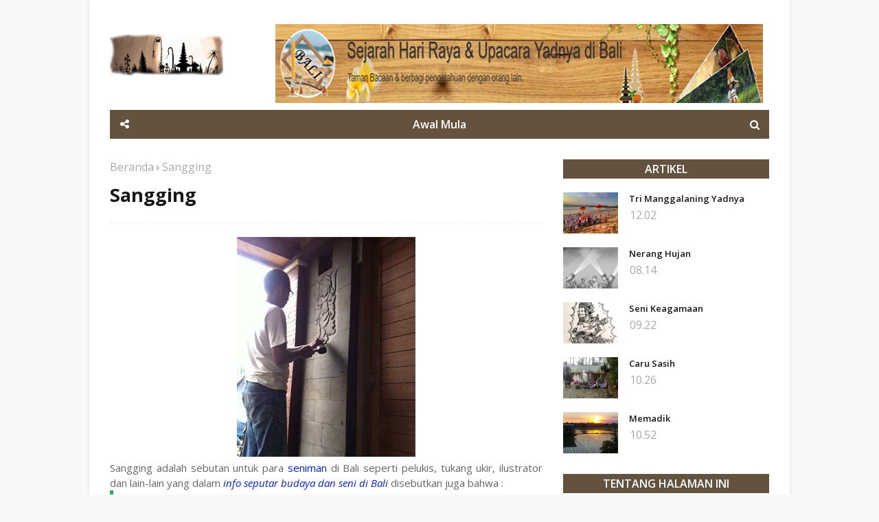

--- FILE ---
content_type: text/html; charset=utf-8
request_url: https://www.google.com/recaptcha/api2/aframe
body_size: 267
content:
<!DOCTYPE HTML><html><head><meta http-equiv="content-type" content="text/html; charset=UTF-8"></head><body><script nonce="gU4YCg2Sqgzm5v0A6oFD0w">/** Anti-fraud and anti-abuse applications only. See google.com/recaptcha */ try{var clients={'sodar':'https://pagead2.googlesyndication.com/pagead/sodar?'};window.addEventListener("message",function(a){try{if(a.source===window.parent){var b=JSON.parse(a.data);var c=clients[b['id']];if(c){var d=document.createElement('img');d.src=c+b['params']+'&rc='+(localStorage.getItem("rc::a")?sessionStorage.getItem("rc::b"):"");window.document.body.appendChild(d);sessionStorage.setItem("rc::e",parseInt(sessionStorage.getItem("rc::e")||0)+1);localStorage.setItem("rc::h",'1768962847479');}}}catch(b){}});window.parent.postMessage("_grecaptcha_ready", "*");}catch(b){}</script></body></html>